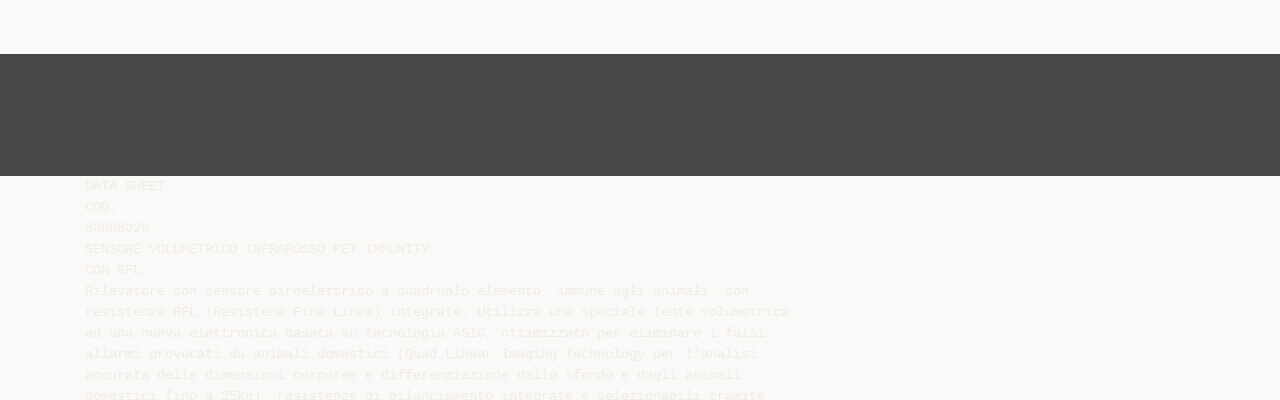

--- FILE ---
content_type: text/html;charset=UTF-8
request_url: https://diazilla.com/doc/712786/cod.-30008020
body_size: 6676
content:




<!DOCTYPE html>
<html lang="en">
<head>
    <meta charset="utf-8">
    <meta name="viewport" content="width=device-width, initial-scale=1">
    <meta http-equiv="x-ua-compatible" content="ie=edge,chrome=1">

			<title>COD. 30008020</title>

<meta name="description" content="">
<meta name="keywords" content="">
<meta property="og:title" content="COD. 30008020"/>
<meta property="og:description" content="">
<meta property="og:image" content="//s2.diazilla.com/store/data/000712786_1-8aa801a016d2461e6ca7bb6a1a7a6669.png">


<script>var gaAuthorId='6',gaCategoryId='0',gaViewMode='regular';</script>
		        <link rel="canonical" href="https://diazilla.com/doc/712786/cod.-30008020" />
	
    <link rel="stylesheet" href="/theme/issuu/static/bootstrap.css">
    <link rel="stylesheet" href="/theme/issuu/static/fontawesome.css">
    <link rel="stylesheet" href="/theme/issuu/static/common.css">

            <link rel="shortcut icon" href="/theme/issuu/static/favicon-diazilla.ico">
	
    <script src="/theme/issuu/static/jquery.min.js"></script>
    <script src="/theme/issuu/static/tether.min.js"></script>
    <script src="/theme/issuu/static/bootstrap.js"></script>
    <script>
		var FileAPI =
		{
            debug: true,
            withCredentials: false,
			staticPath: '/theme/issuu/static/',
			storeUrl: '//s2.diazilla.com/store/upload',
            currentUserId: 2,
			afterUploadRedirect: '//diazilla.com/afterupload.html'
        };
    </script>
    <script src="/theme/issuu/static/fileapi.js"></script>
    <script src="/theme/issuu/static/common.js"></script>

	
	
    <script type="text/javascript">
        var gaUserId = 2;
        var gaUserType = 'empty';
    </script>
	<script async crossorigin="anonymous" data-cfasync="false"
    src="https://pagead2.googlesyndication.com/pagead/js/adsbygoogle.js?client=ca-pub-4574181568230206"></script>
<script>
  (function(i,s,o,g,r,a,m){i['GoogleAnalyticsObject']=r;i[r]=i[r]||function(){
  (i[r].q=i[r].q||[]).push(arguments)},i[r].l=1*new Date();a=s.createElement(o),
  m=s.getElementsByTagName(o)[0];a.async=1;a.src=g;m.parentNode.insertBefore(a,m)
  })(window,document,'script','//www.google-analytics.com/analytics.js','ga');

  ga('create', '{service.analyticsId}', 'auto');
  
  if(typeof gaAuthorId!= "undefined") {
   ga('set', 'dimension1', gaAuthorId);
  }
  if(typeof gaUserId!= "undefined") {
    ga('set', 'dimension2', gaUserId);
    if(gaUserId>0) ga('set', '&uid', gaUserId); 
  }
  if(typeof gaUserType!= "undefined") {
    ga('set', 'dimension3', gaUserType);      
  }
  if(typeof gaCategoryId!= "undefined") {
    ga('set', 'dimension4', gaCategoryId);      
  }
  if(typeof gaFullConfidenceBunchIds!= "undefined") {
    ga('set', 'dimension5', gaFullConfidenceBunchIds);      
  }
  if(typeof gaTotalBunchIds!= "undefined") {
    ga('set', 'dimension6', gaTotalBunchIds);      
  }
  if(typeof gaViewMode!= "undefined") {
    ga('set', 'dimension7', gaViewMode);      
  }
  
  ga('send', 'pageview');
</script>
</head>

<body>
	<nav class="navbar navbar-default">
		<div class="container">			<a class="navbar-brand " href="/">
                                    <img src="/theme/issuu/static/logo-diazilla.png"
                            alt="diazilla.com" />
							</a>

			
            <button class="navbar-toggler hidden-md-up collapsed" type="button"
				data-toggle="collapse" data-target="#collapsing">&#9776;</button>

	        <div class="navbar-toggleable-sm collapse" id="collapsing">
				<ul class="navbar-nav nav menu">
					<li class="nav-item">
						<a class="nav-link" href="/catalog">Esplora</a>
					</li>
											<li class="nav-item">
							<a class="nav-link" href="/login">Accedi</a>
						</li>
						<li class="nav-item">
							<a class="nav-link" href="/registration">Crea un utente</a>
						</li>
					                                            <li class="nav-item upload">
                            <input type="file" />
                            <a href="javascript:;" class="nav-link">Pubblicare</a>
                        </li>
                    				</ul>
                <form class="navbar-form form-inline hidden-lg-down" action="/search/">
                    <div class="input-group search">
	                    <input class="form-control" type="text" name="q" value=""
						   placeholder='Search' required>
	                    <span class="input-group-addon">
		                    <button type="submit" class="btn btn-link">
								<i class="fa fa-search"></i>
		                    </button>
	                    </span>
                    </div>
                </form>
			</div>
		</div>	</nav>

		
    <div class="wrapper-default">
        <section class="upload-info">
            <div class="container">
                <button type="button" class="close">&times;</button>
                <progress class="progress" max="100">
                    <div class="progress">
                        <span class="progress-bar"></span>
                    </div>
                </progress>
            </div>
        </section>

		






<style>
.above-content,
.below-content {
    background: #474747 url(/viewer_next/web/images/texture.png);
    padding: 1rem 0;
}


.below-content {
    display: none;
}



@media (min-width: 544px) {
    .below-content {
        display: block;
    }
}

.sidebar-top,
.sidebar-bottom {
    display: none;
}

@media (min-width: 768px) {
    .viewer-next {
        width: calc(100% - 170px);
        /*min-height: 633px;*/
    }

    .sidebar-bottom {
        display: block;
        float: right;
        width: 160px;
        height: 600px;
    }
}

@media (min-width: 1200px) {
    .viewer-next {
        width: calc(100% - 310px);
    }

    .sidebar-bottom {
        width: 300px;
    }
}

@media (min-width: 1740px) {
    .viewer-next {
        width: 100%;
    }

    .sidebar-bottom {
        position: absolute;
        top: 106px;
        left: calc((100vw + 1140px) / 2);
    }
}


.viewer-next {
    height: calc(100vh - 90px - 2 * 2rem);
}

.viewer-next1
{
    width: 100%;
    height: calc(100vh - 8rem);
}

@media (max-device-width: 767px)
{
    .viewer-next {
        height: calc(100vh - 0.1rem);
    }

    #above {
        display: none;
    }
}
</style>

<script>
function scrollToViewport()
{
    var scrollTop = $('#below').position().top;
    if ($('#above').css('display') !== 'none') {
        scrollTop = $('#above').position().top;
    }
    $('html').stop().animate(
        { scrollTop: scrollTop }, 1000);
}
$(window).on('orientationchange', scrollToViewport);
setTimeout(scrollToViewport, 1000);
</script>

    <a href="#" id="above"></a>

                <div class="above-content">
            <div class="container"><script data-cfasync="false" async crossorigin="anonymous"
    src="https://pagead2.googlesyndication.com/pagead/js/adsbygoogle.js?client=ca-pub-4574181568230206"></script>
<ins class="adsbygoogle" style="display:block"
    data-ad-client="ca-pub-4574181568230206"
    data-ad-slot="2588445137"
    data-ad-format="horizontal"
    data-full-width-responsive="true"></ins>
<script data-cfasync="false">
     (adsbygoogle = window.adsbygoogle || []).push({});
</script></div>
        </div>
    
    <a href="#" id="below"></a>

            <section class="viewer-wrapper bg-inherit">
            <div class="container">
                                    <pre class="viewer-text" itemprop="text">DATA SHEET
COD.
30008020
SENSORE VOLUMETRICO INFRAROSSO PET IMMUNITY
CON RFL
Rilevatore con sensore piroelettrico a quadruplo elemento, immune agli animali, con
resistenze RFL (Resistene Fine Linea) integrate. Utilizza una speciale lente volumetrica
ed una nuova elettronica basata su tecnologia ASIC, ottimizzato per eliminare i falsi
allarmi provocati da animali domestici (Quad Linear Imaging Technology per l'analisi
accurata delle dimensioni corporee e differenziazione dallo sfondo e dagli animali
domestici fino a 25kg), resistenze di bilanciamento integrate e selezionabili tramite
jumpers per un'installazione semplificata, alto grado di immunit&agrave; alla luce visibile, portata
15 m con apertura 90&deg;, compensazione della temperatura, contaimpulsi selezionabile,
altezza di installazione da 1.8m a 2.4m senza necessit&agrave; di calibrazione, temperatura di
funzionamento da -10&deg;C a +55&deg;C, dimensioni 116x59x37 mm, peso 75 g.
Caratteristiche principali
Utilizzo in ambienti interni:
Si
Propriet&agrave; tecniche
Compensazione di temperatura:
Si
Copertura infrarosso:
15 m
Protezione Tamper:
Si
Sensore 'Pet immunity':
Si
Caratteristiche elettriche
Tensione di alimentazione CC:
12 V
Corrente assorbita a riposo (mA):
18
Assorbimento massimo di corrente (mA):
21
Info generiche
Certificazioni:
CE
Tipo rivestimento:
Plastico
Altezza prodotto (mm):
92
Larghezza prodotto (mm):
59
Profondit&Atilde;?&AElig;?&Atilde;?&Acirc; prodotto (mm):
37
Peso prodotto:
75 g
Colore prodotto:
Bianco
Temperatura di funzionamento:
-10/55
Le specifiche tecniche sono soggette a variazioni senza preavviso
</pre>
                
                                                            <div class="sidebar-top"><script data-cfasync="false" async crossorigin="anonymous"
    src="https://pagead2.googlesyndication.com/pagead/js/adsbygoogle.js?client=ca-pub-4574181568230206"></script>
<ins class="adsbygoogle" style="display:block"
    data-ad-client="ca-pub-4574181568230206"
    data-ad-slot="8846769713"
    data-ad-format="vertical,rectangle"
    data-full-width-responsive="true"></ins>
<script data-cfasync="false">
    (adsbygoogle = window.adsbygoogle || []).push({});
</script></div>
                                                                <div class="sidebar-bottom"><script async src="//pagead2.googlesyndication.com/pagead/js/adsbygoogle.js"></script>
<!-- Diazilla::sidebar banner -->
<ins class="adsbygoogle" style="display:block"
    data-ad-client="ca-pub-6961070524526180"
    data-ad-slot="3438153357"
    data-ad-format="auto"></ins>
<script>
    (adsbygoogle = window.adsbygoogle || []).push({});
</script></div>
                                                </div>
            <div class="viewer-decorator"></div>
        </section>

                            <div class="below-content">
                <div class="container"><script data-cfasync="false" async crossorigin="anonymous"
    src="https://pagead2.googlesyndication.com/pagead/js/adsbygoogle.js?client=ca-pub-4574181568230206"></script>
<ins class="adsbygoogle" style="display:block"
    data-ad-client="ca-pub-4574181568230206"
    data-ad-slot="4508919512"
    data-ad-format="auto"
    data-full-width-responsive="true"></ins>
<script data-cfasync="false">
     (adsbygoogle = window.adsbygoogle || []).push({});
</script></div>
            </div>
            
<section class="viewer-info">
    <div class="container">
        <a class="btn download" href="/download/712786" target="_blank" rel="nofollow">
            Scarica        </a>

        <ol class="breadcrumb row">
                                        <li class="active">No category</li>
                    </ol>
        <h1 class="title">COD. 30008020</h1>
        
    </div>
</section>

<section class="viewer-similar">
    <div class="container">
        <div class="card-columns">
			                <div class="card document">
                    <div class="card-preview">
                        <img class="card-img-top" src="//s2.diazilla.com/store/data/000712785_1-e92b3e3ce0623f310e67edaed5c4934a-260x520.png" alt="COD. 30008010">
                        <a class="card-img-overlay" href="/doc/712785/cod.-30008010"></a>
                    </div>
                    <div class="card-block">
                        <h4 class="card-title">
                            <a href="/doc/712785/cod.-30008010">COD. 30008010</a>
                        </h4>
                        
                    </div>
                </div>
			                <div class="card document">
                    <div class="card-preview">
                        <img class="card-img-top" src="//s2.diazilla.com/store/data/000712781_1-2d38fa2a4cb1d143027dc4eeef3a5641-260x520.png" alt="Scheda tecnica - Climatecstore">
                        <a class="card-img-overlay" href="/doc/712781/scheda-tecnica---climatecstore"></a>
                    </div>
                    <div class="card-block">
                        <h4 class="card-title">
                            <a href="/doc/712781/scheda-tecnica---climatecstore">Scheda tecnica - Climatecstore</a>
                        </h4>
                        
                    </div>
                </div>
			                <div class="card document">
                    <div class="card-preview">
                        <img class="card-img-top" src="//s2.diazilla.com/store/data/000489277_1-951dbd8276fa16ec85d37fbcd71517ed-260x520.png" alt="DESCRIZIONE Switch Sensor ad infrarosso passivo PIR">
                        <a class="card-img-overlay" href="/doc/489277/descrizione-switch-sensor-ad-infrarosso-passivo-pir"></a>
                    </div>
                    <div class="card-block">
                        <h4 class="card-title">
                            <a href="/doc/489277/descrizione-switch-sensor-ad-infrarosso-passivo-pir">DESCRIZIONE Switch Sensor ad infrarosso passivo PIR</a>
                        </h4>
                        
                    </div>
                </div>
			                <div class="card document">
                    <div class="card-preview">
                        <img class="card-img-top" src="//s2.diazilla.com/store/data/000671702_1-c29228412f8e96a0a66581c571a56648-260x520.png" alt="smile16 smile16/P smile19 smile19/P">
                        <a class="card-img-overlay" href="/doc/671702/smile16-smile16-p-smile19-smile19-p"></a>
                    </div>
                    <div class="card-block">
                        <h4 class="card-title">
                            <a href="/doc/671702/smile16-smile16-p-smile19-smile19-p">smile16 smile16/P smile19 smile19/P</a>
                        </h4>
                        
                    </div>
                </div>
			                <div class="card document">
                    <div class="card-preview">
                        <img class="card-img-top" src="//s2.diazilla.com/store/data/000648771_1-e3062d01e6f407548e61eac0a47b76f6-260x520.png" alt="T 40 PIR">
                        <a class="card-img-overlay" href="/doc/648771/t-40-pir"></a>
                    </div>
                    <div class="card-block">
                        <h4 class="card-title">
                            <a href="/doc/648771/t-40-pir">T 40 PIR</a>
                        </h4>
                        
                    </div>
                </div>
			                <div class="card document">
                    <div class="card-preview">
                        <img class="card-img-top" src="//s2.diazilla.com/store/data/000644254_1-94057648155188f27b7727f8b686402c-260x520.png" alt="H2O (RKS.H20) Sensore temperatura del liquido di raffreddamento">
                        <a class="card-img-overlay" href="/doc/644254/h2o--rks.h20--sensore-temperatura-del-liquido-di-raffredd..."></a>
                    </div>
                    <div class="card-block">
                        <h4 class="card-title">
                            <a href="/doc/644254/h2o--rks.h20--sensore-temperatura-del-liquido-di-raffredd...">H2O (RKS.H20) Sensore temperatura del liquido di raffreddamento</a>
                        </h4>
                        
                    </div>
                </div>
			                <div class="card document">
                    <div class="card-preview">
                        <img class="card-img-top" src="//s2.diazilla.com/store/data/000622399_1-ced7e83946602b5254c0b577b2a58dfb-260x520.png" alt="SENSORE RADIO WL-IR 2 Sensore WL-IR 2">
                        <a class="card-img-overlay" href="/doc/622399/sensore-radio-wl-ir-2-sensore-wl-ir-2"></a>
                    </div>
                    <div class="card-block">
                        <h4 class="card-title">
                            <a href="/doc/622399/sensore-radio-wl-ir-2-sensore-wl-ir-2">SENSORE RADIO WL-IR 2 Sensore WL-IR 2</a>
                        </h4>
                        
                    </div>
                </div>
			                <div class="card document">
                    <div class="card-preview">
                        <img class="card-img-top" src="//s2.diazilla.com/store/data/000640959_1-56593224a8e7cae048a3cab1a97bc271-260x520.png" alt="Disegno del sistema di rilevamento delle perdite d`acqua Telma per">
                        <a class="card-img-overlay" href="/doc/640959/disegno-del-sistema-di-rilevamento-delle-perdite-d-acqua-..."></a>
                    </div>
                    <div class="card-block">
                        <h4 class="card-title">
                            <a href="/doc/640959/disegno-del-sistema-di-rilevamento-delle-perdite-d-acqua-...">Disegno del sistema di rilevamento delle perdite d`acqua Telma per</a>
                        </h4>
                        
                    </div>
                </div>
			                <div class="card document">
                    <div class="card-preview">
                        <img class="card-img-top" src="//s2.diazilla.com/store/data/000020218_1-25f6ea83a4a3109d3f97df4dd1d9ce73-260x520.png" alt="programmazione_basic">
                        <a class="card-img-overlay" href="/doc/20218/programmazione_basic"></a>
                    </div>
                    <div class="card-block">
                        <h4 class="card-title">
                            <a href="/doc/20218/programmazione_basic">programmazione_basic</a>
                        </h4>
                        
                    </div>
                </div>
			                <div class="card document">
                    <div class="card-preview">
                        <img class="card-img-top" src="//s2.diazilla.com/store/data/000925416_1-ce41035ceb24df29ed64f10012a7f1ef-260x520.png" alt="Un semplice programma... - CARL-O.">
                        <a class="card-img-overlay" href="/doc/925416/un-semplice-programma...---carl-o."></a>
                    </div>
                    <div class="card-block">
                        <h4 class="card-title">
                            <a href="/doc/925416/un-semplice-programma...---carl-o.">Un semplice programma... - CARL-O.</a>
                        </h4>
                        
                    </div>
                </div>
			                <div class="card document">
                    <div class="card-preview">
                        <img class="card-img-top" src="//s2.diazilla.com/store/data/001104965_1-81610329b3d556d87e9d891569d3aaf0-260x520.png" alt="domino - Poretti">
                        <a class="card-img-overlay" href="/doc/1104965/domino---poretti"></a>
                    </div>
                    <div class="card-block">
                        <h4 class="card-title">
                            <a href="/doc/1104965/domino---poretti">domino - Poretti</a>
                        </h4>
                        
                    </div>
                </div>
			                <div class="card document">
                    <div class="card-preview">
                        <img class="card-img-top" src="//s2.diazilla.com/store/data/000913998_1-989aed7672f446493ce02423c3b1c213-260x520.png" alt="MANUALE INSTALLAZIONE E USO INFRALUX 03">
                        <a class="card-img-overlay" href="/doc/913998/manuale-installazione-e-uso-infralux-03"></a>
                    </div>
                    <div class="card-block">
                        <h4 class="card-title">
                            <a href="/doc/913998/manuale-installazione-e-uso-infralux-03">MANUALE INSTALLAZIONE E USO INFRALUX 03</a>
                        </h4>
                        
                    </div>
                </div>
			                <div class="card document">
                    <div class="card-preview">
                        <img class="card-img-top" src="//s2.diazilla.com/store/data/001078178_1-d8d727f98802e47c2c69724611ad7c2e-260x520.png" alt="Scarica Manuale">
                        <a class="card-img-overlay" href="/doc/1078178/scarica-manuale"></a>
                    </div>
                    <div class="card-block">
                        <h4 class="card-title">
                            <a href="/doc/1078178/scarica-manuale">Scarica Manuale</a>
                        </h4>
                        
                    </div>
                </div>
			                <div class="card document">
                    <div class="card-preview">
                        <img class="card-img-top" src="//s2.diazilla.com/store/data/000841048_1-c0952758c144d3dab3402accdad03d02-260x520.png" alt="Vedi Documento">
                        <a class="card-img-overlay" href="/doc/841048/vedi-documento"></a>
                    </div>
                    <div class="card-block">
                        <h4 class="card-title">
                            <a href="/doc/841048/vedi-documento">Vedi Documento</a>
                        </h4>
                        
                    </div>
                </div>
			                <div class="card document">
                    <div class="card-preview">
                        <img class="card-img-top" src="//s2.diazilla.com/store/data/000935764_1-92e9e340fa5fdc81721c927ab0992ef2-260x520.png" alt="Prova sul campo: Sony RX1">
                        <a class="card-img-overlay" href="/doc/935764/prova-sul-campo--sony-rx1"></a>
                    </div>
                    <div class="card-block">
                        <h4 class="card-title">
                            <a href="/doc/935764/prova-sul-campo--sony-rx1">Prova sul campo: Sony RX1</a>
                        </h4>
                        
                    </div>
                </div>
			                <div class="card document">
                    <div class="card-preview">
                        <img class="card-img-top" src="//s2.diazilla.com/store/data/000945378_1-25d25119255e056b8aa79055644987ee-260x520.png" alt="Manuale - Testoitalia.it">
                        <a class="card-img-overlay" href="/doc/945378/manuale---testoitalia.it"></a>
                    </div>
                    <div class="card-block">
                        <h4 class="card-title">
                            <a href="/doc/945378/manuale---testoitalia.it">Manuale - Testoitalia.it</a>
                        </h4>
                        
                    </div>
                </div>
			                <div class="card document">
                    <div class="card-preview">
                        <img class="card-img-top" src="//s2.diazilla.com/store/data/000987238_1-ce4008c8c9305d5003390c3fbdc5d660-260x520.png" alt="Guida introduttiva in Italiano">
                        <a class="card-img-overlay" href="/doc/987238/guida-introduttiva-in-italiano"></a>
                    </div>
                    <div class="card-block">
                        <h4 class="card-title">
                            <a href="/doc/987238/guida-introduttiva-in-italiano">Guida introduttiva in Italiano</a>
                        </h4>
                        
                    </div>
                </div>
			                <div class="card document">
                    <div class="card-preview">
                        <img class="card-img-top" src="//s2.diazilla.com/store/data/000768524_1-2a361f6aaa149c2a559785849d2ce541-260x520.png" alt="Product Fam ily Titration Excellence">
                        <a class="card-img-overlay" href="/doc/768524/product-fam-ily-titration-excellence"></a>
                    </div>
                    <div class="card-block">
                        <h4 class="card-title">
                            <a href="/doc/768524/product-fam-ily-titration-excellence">Product Fam ily Titration Excellence</a>
                        </h4>
                        
                    </div>
                </div>
			                <div class="card document">
                    <div class="card-preview">
                        <img class="card-img-top" src="//s2.diazilla.com/store/data/000992603_1-d0467ca581ba076cbfe01501acd787f6-260x520.png" alt="File">
                        <a class="card-img-overlay" href="/doc/992603/file"></a>
                    </div>
                    <div class="card-block">
                        <h4 class="card-title">
                            <a href="/doc/992603/file">File</a>
                        </h4>
                        
                    </div>
                </div>
			                <div class="card document">
                    <div class="card-preview">
                        <img class="card-img-top" src="//s2.diazilla.com/store/data/000967137_1-107da19fd682b89dc386a95c03a663e2-260x520.png" alt="ISTRUZIONI ETR2 Centralina analogica 110-00441">
                        <a class="card-img-overlay" href="/doc/967137/istruzioni-etr2-centralina-analogica-110-00441"></a>
                    </div>
                    <div class="card-block">
                        <h4 class="card-title">
                            <a href="/doc/967137/istruzioni-etr2-centralina-analogica-110-00441">ISTRUZIONI ETR2 Centralina analogica 110-00441</a>
                        </h4>
                        
                    </div>
                </div>
			                <div class="card document">
                    <div class="card-preview">
                        <img class="card-img-top" src="//s2.diazilla.com/store/data/000980703_1-3c070de6ba65bcac7bbce333a511a87e-260x520.png" alt="EMILIO-DT-R">
                        <a class="card-img-overlay" href="/doc/980703/emilio-dt-r"></a>
                    </div>
                    <div class="card-block">
                        <h4 class="card-title">
                            <a href="/doc/980703/emilio-dt-r">EMILIO-DT-R</a>
                        </h4>
                        
                    </div>
                </div>
			                <div class="card document">
                    <div class="card-preview">
                        <img class="card-img-top" src="//s2.diazilla.com/store/data/000936699_1-7e5f46d67a89c23d5ef75149e44f5bd2-260x520.png" alt="[ITA] DIRVE-K-DT Manuale v2-0-1">
                        <a class="card-img-overlay" href="/doc/936699/-ita--dirve-k-dt-manuale-v2-0-1"></a>
                    </div>
                    <div class="card-block">
                        <h4 class="card-title">
                            <a href="/doc/936699/-ita--dirve-k-dt-manuale-v2-0-1">[ITA] DIRVE-K-DT Manuale v2-0-1</a>
                        </h4>
                        
                    </div>
                </div>
			        </div>
    </div>
</section>

	</div>

    <footer class="footer-default">
        <div class="container">
            <div class="row">
                <div class="col-xs-4 text-left">
					project                    &copy; 2025
                </div>
                <div class="col-xs-4 text-center">
	                					                </div>
                <div class="col-xs-4 text-right">
                    <a class="text-nowrap" href="/dmca">DMCA / GDPR</a>
					<a class="text-nowrap" href="/abuse">Segnala</a>
				</div>
            </div>
        </div>
    </footer>
	<!-- Yandex.Metrika counter -->
<script type="text/javascript">
    (function (d, w, c) {
        (w[c] = w[c] || []).push(function() {
            try {
                w.yaCounter34624350 = new Ya.Metrika({
                    id:34624350
                });
            } catch(e) { }
        });

        var n = d.getElementsByTagName("script")[0],
            s = d.createElement("script"),
            f = function () { n.parentNode.insertBefore(s, n); };
        s.type = "text/javascript";
        s.async = true;
        s.src = (d.location.protocol == "https:" ? "https:" : "http:") + "//mc.yandex.ru/metrika/watch.js";

        if (w.opera == "[object Opera]") {
            d.addEventListener("DOMContentLoaded", f, false);
        } else { f(); }
    })(document, window, "yandex_metrika_callbacks");
</script>
<noscript><div><img src="//mc.yandex.ru/watch/34624350" style="position:absolute; left:-9999px;" alt="" /></div></noscript>
<!-- /Yandex.Metrika counter -->

<link rel="stylesheet" type="text/css" href="//cdnjs.cloudflare.com/ajax/libs/cookieconsent2/3.1.0/cookieconsent.min.css" />
<style>
@media screen and (max-width: 768px)
{
.cc-revoke
{
    display: none;
}}
</style>
<script src="//cdnjs.cloudflare.com/ajax/libs/cookieconsent2/3.1.0/cookieconsent.min.js"></script>
<script>
window.addEventListener("load", function() {
window.cookieconsent.initialise(
{
    content:
    {
        href: "https://diazilla.com/dmca",
		message: 'Questo sito Web utilizza i cookie per assicurarti di ottenere la migliore esperienza sul nostro sito web.',
		allow: 'Consentire i cookie',
		deny: 'Declino',
		link: 'Per saperne di più',
		policy: 'Cookie policy'
    },
	location: true,
	palette:
    {
		button:
        {
            background: "#fff",
            text: "#237afc"
        },
        popup:
        {
            background: "#007bff"
        },
    },
	position: "bottom-right",
	revokable: true,
	theme: "classic",
	type: "opt-in",

	onStatusChange: function(status)
    {
		if (typeof ezConsentCategories == 'object' && typeof __ezconsent == 'object')
		{
			window.ezConsentCategories.preferences =
            window.ezConsentCategories.statistics =
            window.ezConsentCategories.marketing = this.hasConsented();
            __ezconsent.setEzoicConsentSettings(window.ezConsentCategories);
		}
	}
})});
</script>


    <script type="text/javascript" src="//s7.addthis.com/js/300/addthis_widget.js#pubid=ra-563210ea4459bc74" async="async"></script>
<script defer src="https://static.cloudflareinsights.com/beacon.min.js/vcd15cbe7772f49c399c6a5babf22c1241717689176015" integrity="sha512-ZpsOmlRQV6y907TI0dKBHq9Md29nnaEIPlkf84rnaERnq6zvWvPUqr2ft8M1aS28oN72PdrCzSjY4U6VaAw1EQ==" data-cf-beacon='{"version":"2024.11.0","token":"ba2c8d98f73a421d941c16217a3f1578","r":1,"server_timing":{"name":{"cfCacheStatus":true,"cfEdge":true,"cfExtPri":true,"cfL4":true,"cfOrigin":true,"cfSpeedBrain":true},"location_startswith":null}}' crossorigin="anonymous"></script>
</body>
</html>


--- FILE ---
content_type: text/html; charset=utf-8
request_url: https://www.google.com/recaptcha/api2/aframe
body_size: 267
content:
<!DOCTYPE HTML><html><head><meta http-equiv="content-type" content="text/html; charset=UTF-8"></head><body><script nonce="-GwtdHspizLSURZAynjFNA">/** Anti-fraud and anti-abuse applications only. See google.com/recaptcha */ try{var clients={'sodar':'https://pagead2.googlesyndication.com/pagead/sodar?'};window.addEventListener("message",function(a){try{if(a.source===window.parent){var b=JSON.parse(a.data);var c=clients[b['id']];if(c){var d=document.createElement('img');d.src=c+b['params']+'&rc='+(localStorage.getItem("rc::a")?sessionStorage.getItem("rc::b"):"");window.document.body.appendChild(d);sessionStorage.setItem("rc::e",parseInt(sessionStorage.getItem("rc::e")||0)+1);localStorage.setItem("rc::h",'1766002856854');}}}catch(b){}});window.parent.postMessage("_grecaptcha_ready", "*");}catch(b){}</script></body></html>